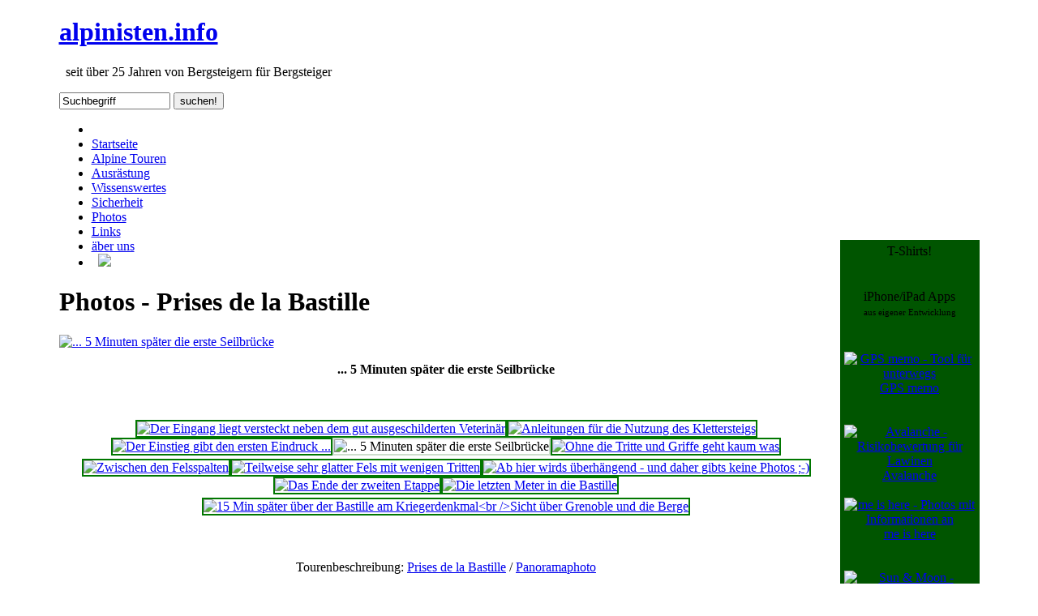

--- FILE ---
content_type: text/html
request_url: https://www.alpinisten.info/photos.via-ferrata-grenoble.4.html
body_size: 5606
content:
<!DOCTYPE html PUBLIC "-//W3C//DTD XHTML 1.0 Strict//EN" "http://www.w3.org/TR/xhtml1/DTD/xhtml1-strict.dtd">
<html xmlns="http://www.w3.org/1999/xhtml">
 <head>
  <title>Photos : Prises de la Bastille (4/11) - alpinisten.info - Bergsteigen und Hochtouren</title>
  <meta name="author" content="alpinisten.info" />
  <meta name="generator" content="MyBrain with MyHands ;-)" />
  <meta name="keywords" content="Alpinisten, Alpinismus, Outdoor, Rucksack, Wald, Schlafsack, Zelt, Messer, Gel&auml;nde, Freaks, Touren, Bike, Treking, Klettern, Seil, Gebirge, Alpin, Erste Hilfe, Notruf" />
  <meta name="description" content="&#x25B2; Die Seite von Bergsteigern f&auml;r Bergsteiger mit vielen Touren- und Hintergrundinformationen &#x25B2; alpinisten.info" />
  <meta name="google-site-verification" content="kAKDTQGCf4jSc2DPQqk_Q98Wq9cjPR5RXXw9iUX3EMw" />  <meta name="robots" content="index,follow" />
  <meta name="robots" content="noarchive" />
  <meta name="robots" content="nopreview" />
  <meta name="date" content="2026-01-14" />
  <meta http-equiv="content-language" content="de,at,ch" />
  <meta http-equiv="content-type" content="text/html; charset=iso-8859-1" />
  <meta http-equiv="expires" content="0" />
  <meta http-equiv="pragma" content="no-cache" />
  <meta http-equiv="cache-control" content="no-cache" />
  <meta name="revisit-after" content="2 days" />
  <link href="//alpinisten.info/style/alpinisten.css" rel="stylesheet" type="text/css" media="screen" />
  <link rel="icon" href="//alpinisten.info/favicon.ico" type="image/ico" />
  <link rel="apple-touch-icon" href="/picts/apple-touch-icon.png" />
  <link rel="sitemap" type="application/xml" title="sitemap" href="/sitemap.xml" />
 </head>
 <body>
  <div id ="wrapperall" style="/*border: #ff0000 1px dashed;*/ width: 1135px; margin: 0 auto;">
  <div style="background-color: #005500; float: right; width: 172px; height: 1050px; margin-top: 275px; text-align: center; /*border: #005500 2px solid*/"><p style="margin:5px;padding-bottom:15px;">T-Shirts!<br /><a style="padding: 4px 10px 1px 10px;" href="https://outdoorfreaks.com/alle-t-shirts/?pk_campaign=alpinisten.info" target="_blank"><img alt="" src="//alpinisten.info/picts/perfekter-tag.png" width="140" /></a></p><p style="margin:5px;">iPhone/iPad Apps<br /><span style="font-size:11px">aus eigener Entwicklung</span></p><p style="margin:5px;"><a href="https://itunes.apple.com/de/app/id500251360?mt=8&at=11lS6S&ct=alpinisten" target="_blank"><img id="app_gpsmemo" src="//images.it-brauerei.de/app_gps-memo_icon_114x114.png" width="57" height="57" alt="GPS memo - Tool für unterwegs" /></a>&#160;<a href="https://itunes.apple.com/de/app/id500566469?mt=8&at=11lS6S&ct=alpinisten" target="_blank"><img id="app_avalanche" src="//images.it-brauerei.de/app_avalanche_icon_114x114.png" width="57" height="57" alt="Avalanche - Risikobewertung für Lawinen" /></a><br /><a href="https://itunes.apple.com/de/app/id643675683?mt=8&at=11lS6S&ct=alpinisten" target="_blank"><img id="app_meishere" src="//images.it-brauerei.de/app_me-is-here_icon_114x114.png" width="57" height="57" alt="me is here - Photos mit Informationen an" /></a>&#160;<a href="https://itunes.apple.com/de/app/id525223512?mt=8&at=11lS6S&ct=alpinisten" target="_blank"><img id="app_sunmoon" src="//images.it-brauerei.de/app_sun-moon_icon_114x114.png" width="57" height="57" alt="Sun & Moon - Sonnenstandsrechner" /></a></p><p style="margin:5px;border-bottom:1px dashed #006600;padding-bottom:15px;"><a href="ausruestung.apps-fuer-bergsteiger.html">mehr Apps</a></p><script type="text/javascript" src="/style/advertisement.js"></script><script type="text/javascript">google_ad_client = "ca-pub-5078785457773569"; google_ad_slot = "7912427904";google_ad_width = 160;google_ad_height = 600; </script><script type="text/javascript" src="//pagead2.googlesyndication.com/pagead/show_ads.js"></script><script type="text/javascript">if (document.getElementById("tester") == undefined){document.getElementById('app_gpsmemo').insertAdjacentHTML('beforebegin', '<br /><br />');document.getElementById('app_gpsmemo').width='120';document.getElementById('app_gpsmemo').height='120';document.getElementById('app_gpsmemo').insertAdjacentHTML('afterend', '<br />GPS memo<br /><br />');document.getElementById('app_avalanche').width='120';document.getElementById('app_avalanche').height='120';document.getElementById('app_avalanche').insertAdjacentHTML('afterend', '<br />Avalanche<br />');document.getElementById('app_meishere').width='120';document.getElementById('app_meishere').height='120';document.getElementById('app_meishere').insertAdjacentHTML('afterend', '<br />me is here<br /><br />');document.getElementById('app_sunmoon').width='120';document.getElementById('app_sunmoon').height='120';document.getElementById('app_sunmoon').insertAdjacentHTML('afterend', '<br />sun &amp; moon<br /><br /><br />');document.write('<span style="color:#008800">Ersatzwerbung<br />für AdBlocker</span>');}</script>
</div>
  <div id="wrapper" style="/*border: #ff0000 1px dashed;*/ margin-right: 180px;">
    <div id="header">
      <div id="logo">
        <h1><a href=".">alpinisten.info</a></h1>
        <p>&#160; seit über 25 Jahren von Bergsteigern für Bergsteiger</p>
      </div>
      <div id="search">
        <form action="//alpinisten.info/suche.html" method="get" target="_self" onsubmit="if(document.getElementById('search-text').value=='Suchbegriff') document.getElementById('search-text').value=''">
          <input id="search-text" type="text" name="q" value="Suchbegriff" size="15" onFocus="if(this.value=='Suchbegriff') this.value=''" />
          <input type="submit" id="search-submit" value="suchen!" />
        </form>
      </div>
    </div>
    <!-- end #header -->
    <div id="menu">
      <ul>
<li><a style="padding: 4px 10px 1px 10px;" href="https://outdoorfreaks.com" target="_blank"><img alt="" src="/picts/we-are-no-gondelfahrers-mit-spruch-weiss.png" width="30" height="30" /></a></li><li><a href=".">Startseite</a></li><li><a href="./touren.html">Alpine Touren</a></li><li><a href="./ausruestung.html">Ausr&auml;stung</a></li><li><a href="./wissen.html">Wissenswertes</a></li><li><a href="./sicherheit.html">Sicherheit</a></li><li class="current_page_item"><a href="./photos.html">Photos</a></li><li><a href="./links.html">Links</a></li><li><a href="./ueberuns.html">&auml;ber uns</a></li><li><a style="padding: 9px 8px 5px 8px;" target="_blank" href="http://www.facebook.com/alpinisten.info"><img src="picts/facebook.jpg" /></a></li>      </ul>
    </div>
    <!-- end #menu -->
    <div id="page">
      <div id="content">
        <div class="post">
          <h1 class="title"><a name="photo"></a>Photos - Prises de la Bastille</h1>
<p><div class="photo_450x600" style=";background:url(picts/photos/grenoble.04.jpg);"><a href="photos.via-ferrata-grenoble.5.html#photo"><img width="450" height="600" border="0" alt="... 5 Minuten später die erste Seilbrücke" src="picts/spacer.gif" /></a></div></p><p align="center"><b>... 5 Minuten später die erste Seilbrücke</b></p><p>&#160;</p><table border="0" align="center"><tr><td align="center"><a href="photos.via-ferrata-grenoble.html#photo"><img style="border: 2px solid #007700;" border="0" class="photo_icon_preview" width="100" height="75" alt="Der Eingang liegt versteckt neben dem gut ausgeschilderten Veterinär" title="Der Eingang liegt versteckt neben dem gut ausgeschilderten Veterinär" src="picts/photos/grenoble.small.01.jpg" /></a><a href="photos.via-ferrata-grenoble.2.html#photo"><img style="border: 2px solid #007700;" border="0" class="photo_icon_preview" width="100" height="75" alt="Anleitungen für die Nutzung des Klettersteigs" title="Anleitungen für die Nutzung des Klettersteigs" src="picts/photos/grenoble.small.02.jpg" /></a><a href="photos.via-ferrata-grenoble.3.html#photo"><img style="border: 2px solid #007700;" border="0" class="photo_icon_preview" width="100" height="75" alt="Der Einstieg gibt den ersten Eindruck ..." title="Der Einstieg gibt den ersten Eindruck ..." src="picts/photos/grenoble.small.03.jpg" /></a><img style="border: 2px solid #CCDDCC;" border="0" class="photo_icon_preview" width="100" height="75" alt="... 5 Minuten später die erste Seilbrücke" title="... 5 Minuten später die erste Seilbrücke" src="picts/photos/grenoble.small.04.jpg" /><a href="photos.via-ferrata-grenoble.5.html#photo"><img style="border: 2px solid #007700;" border="0" class="photo_icon_preview" width="100" height="75" alt="Ohne die Tritte und Griffe geht kaum was" title="Ohne die Tritte und Griffe geht kaum was" src="picts/photos/grenoble.small.05.jpg" /></a></td></tr><tr><td align="center"><a href="photos.via-ferrata-grenoble.6.html#photo"><img style="border: 2px solid #007700;" border="0" class="photo_icon_preview" width="100" height="75" alt="Zwischen den Felsspalten" title="Zwischen den Felsspalten" src="picts/photos/grenoble.small.06.jpg" /></a><a href="photos.via-ferrata-grenoble.7.html#photo"><img style="border: 2px solid #007700;" border="0" class="photo_icon_preview" width="100" height="75" alt="Teilweise sehr glatter Fels mit wenigen Tritten" title="Teilweise sehr glatter Fels mit wenigen Tritten" src="picts/photos/grenoble.small.07.jpg" /></a><a href="photos.via-ferrata-grenoble.8.html#photo"><img style="border: 2px solid #007700;" border="0" class="photo_icon_preview" width="100" height="75" alt="Ab hier wirds überhängend - und daher gibts keine Photos ;-)" title="Ab hier wirds überhängend - und daher gibts keine Photos ;-)" src="picts/photos/grenoble.small.08.jpg" /></a><a href="photos.via-ferrata-grenoble.9.html#photo"><img style="border: 2px solid #007700;" border="0" class="photo_icon_preview" width="100" height="75" alt="Das Ende der zweiten Etappe" title="Das Ende der zweiten Etappe" src="picts/photos/grenoble.small.09.jpg" /></a><a href="photos.via-ferrata-grenoble.10.html#photo"><img style="border: 2px solid #007700;" border="0" class="photo_icon_preview" width="100" height="75" alt="Die letzten Meter in die Bastille" title="Die letzten Meter in die Bastille" src="picts/photos/grenoble.small.10.jpg" /></a></td></tr><tr><td align="center"><a href="photos.via-ferrata-grenoble.11.html#photo"><img style="border: 2px solid #007700;" border="0" class="photo_icon_preview" width="100" height="75" alt="15 Min später über der Bastille am Kriegerdenkmal<br />Sicht über Grenoble und die Berge" title="15 Min später über der Bastille am Kriegerdenkmal<br />Sicht über Grenoble und die Berge" src="picts/photos/grenoble.small.11.jpg" /></a></td></tr></table><p align="center">&#160;<br />&#160;<br />Tourenbeschreibung: <a href="touren.ecrins.prisedelabastille.html">Prises de la Bastille</a> / <a href="photos.panorama.grenoble.html">Panoramaphoto</a></p><p>&#160;</p>        </div>
      </div>
      <div id="sidebar">
        <ul>
          <li>
<h3>Photos</h3>
<ul>
<li class="langeliste"><a  href="photos.html">Übersicht</a></li>
<li class="langeliste"><a  href="photos.karte.html">Übersichtskarte</a></li>
<li class="langeliste"><a  href="photos.panorama.html">Panoramaphotos</a></li>
</ul>
<h2><img border="0" alt="Deutschland" src="picts/state.de.gif" /> Deutschland</h2>
<ul>
<li class="langeliste"><a  href="photos.alpspitze.html">Alpspitze</a> (11)</li>
<li class="langeliste"><a  href="photos.aiplspitz.html">Aiplspitz</a> (8)</li>
<li class="langeliste"><a  href="photos.brecherspitze.html">Brecherspitze</a> (10)</li>
<li class="langeliste"><a  href="photos.breitenstein.html">Breitenstein</a> (9)</li>
<li class="langeliste"><a  href="photos.ettal.html">Ettaler Mandl</a> (8)</li>
<li class="langeliste"><a  href="photos.blauberge.html">Halserspitze</a> (8)</li>
<li class="langeliste"><a  href="photos.hirschhoernlkopf.html">Hirschhörnlkopf</a> (7)</li>
<li class="langeliste"><a  href="photos.gruenstein-klettersteig.html"><img border="0" alt="NEU!" src="picts/staranimated.gif" /> Isidorsteig</a> (12)</li>
<li class="langeliste"><a  href="photos.jenner.html">Jenner</a> (8)</li>
<li class="langeliste"><a  href="photos.kampenwand.html">Kampenwand</a> (6)</li>
<li class="langeliste"><a  href="photos.koenigssee.html">Königssee</a> (5)</li>
<li class="langeliste"><a  href="photos.krottenkopf.html">Krottenkopf</a> (7)</li>
<li class="langeliste"><a  href="photos.plankenstein.html">Plankenstein</a> (5)</li>
<li class="langeliste"><a  href="photos.predigtstuhl.html">Predigtstuhl</a> (12)</li>
<li class="langeliste"><a  href="photos.reiteralpe.html">Reiteralpe</a> (7)</li>
<li class="langeliste"><a  href="photos.rinnkendlsteig.html"><img border="0" alt="NEU!" src="picts/staranimated.gif" /> Rinnkendlsteig</a> (16)</li>
<li class="langeliste"><a  href="photos.rossstein.html">Roßstein</a> (12)</li>
<li class="langeliste"><a  href="photos.rotwand.html">Rotwand</a> (8)</li>
<li class="langeliste"><a  href="photos.schildenstein.html">Schildenstein</a> (8)</li>
<li class="langeliste"><a  href="photos.schinder.html">Schinder</a> (5)</li>
<li class="langeliste"><a  href="photos.schliersberg.html">Schliersberg</a> (7)</li>
<li class="langeliste"><a  href="photos.tegelberg.html">Tegelberg</a> (14)</li>
<li class="langeliste"><a  href="photos.watzmann.html">Watzmann</a> (21)</li>
<li class="langeliste"><a  href="photos.wendelstein.html">Wendelstein</a> (10)</li>
<li class="langeliste"><a  href="photos.ballonfahrt.html">Ballonfahrt</a> (35)</li>
<li class="langeliste"><a  href="photos.filmdreh.html">Zugspitzgrat</a> (13)</li>
</ul>
<h2><img border="0" alt="Österreich" src="picts/state.at.gif" /> Österreich</h2>
<ul>
<li class="langeliste"><a  href="photos.daniel.html">Daniel</a> (13)</li>
<li class="langeliste"><a  href="photos.rofan.html">Dalfazer Roßkopf</a> (8)</li>
<li class="langeliste"><a  href="photos.grossglockner.html">Großglockner</a> (30)</li>
<li class="langeliste"><a  href="photos.grossvenediger.html">Großvenediger</a> (20)</li>
<li class="langeliste"><a  href="photos.guffert.html">Guffert</a> (7)</li>
<li class="langeliste"><a  href="photos.hinteres-sonnwendjoch.html">Sonnwendjoch</a> (8)</li>
<li class="langeliste"><a  href="photos.innsbruck.html">Innsbrucker K.</a> (14)</li>
<li class="langeliste"><a  href="photos.pendling.html">Pendling</a> (11)</li>
<li class="langeliste"><a  href="photos.rofanspitze.html">Rofanspitze</a> (10)</li>
<li class="langeliste"><a  href="photos.schoenfeldspitze.html">Schönfeldspitze</a> (14)</li>
<li class="langeliste"><a  href="photos.seekarlspitze.html">Seekarlspitze</a> (8)</li>
<li class="langeliste"><a  href="photos.seekarspitze.html">Seekarspitze</a> (7)</li>
<li class="langeliste"><a  href="photos.similaun.html">Similaun</a> (7)</li>
<li class="langeliste"><a  href="photos.unnuetzrunde.html">Unnützrunde</a> (12)</li>
<li class="langeliste"><a  href="photos.weisskopfkogel.html">Weisskopfkogel</a> (7)</li>
</ul>
<h2><img border="0" alt="Schweiz" src="picts/state.ch.gif" /> Schweiz</h2>
<ul>
<li class="langeliste"><a  href="photos.staumauer-luzzone.html">Klettern Luzzone</a> (13)</li>
</ul>
<h2><img border="0" alt="Frankreich" src="picts/state.fr.gif" /> Frankreich</h2>
<ul>
<li class="langeliste"><a  href="photos.aiguille-du-tour.html">Aiguille du Tour</a> (27)</li>
<li class="langeliste"><a  href="photos.dentelles-de-montmirail.html">Montmirail</a> (8)</li>
<li class="langeliste"><a  href="photos.venosc.html">Aig. de Venosc</a> (6)</li>
<li class="langeliste"><a  href="photos.mont-blanc.html">Mont Blanc</a> (26)</li>
<li class="langeliste"><a  href="photos.tete-de-la-muraillette.html">Muraillette</a> (26)</li>
<li class="langeliste"><a  href="photos.refuge-des-sources.html">Le Rochail</a> (12)</li>
<li class="langeliste"><a class="active" href="photos.via-ferrata-grenoble.html">V.F. de Grenoble</a> (11)</li>
<li class="langeliste"><a  href="photos.ferrata_venosc.html">V.F. des Perrons</a> (11)</li>
<li class="langeliste"><a  href="photos.klettern-calanques.html">Calanques</a> (49)</li>
</ul>
<h2><img border="0" alt="Italien" src="picts/state.it.gif" /> Italien</h2>
<ul>
<li class="langeliste"><a  href="photos.sellagruppe-dolomiten.html">Sella, Dolomiten</a> (25)</li>
<li class="langeliste"><a  href="photos.epomeo.html">Mt. Epomeo</a> (5)</li>
</ul>
<h2><img border="0" alt="Argentinien" src="picts/state.ar.gif" /> Argentinien</h2>
<ul>
<li class="langeliste"><a  href="photos.aconcagua.html">Aconcagua</a> (87)</li>
</ul>
<h2><img border="0" alt="Tanzania" src="picts/state.tz.gif" /> Tanzania</h2>
<ul>
<li class="langeliste"><a  href="photos.kilimanjaro.html">Kilimanjaro</a> (84)</li>
</ul>
<h2><img border="0" alt="Spanien" src="picts/state.es.gif" /> Spanien</h2>
<ul>
<li class="langeliste"><a  href="photos.el-chorro.html">El Chorro</a> (42)</li>
</ul>
</td></tr>
          </li>
        </ul>
</div>
      <!-- end #sidebar -->
      <div style="clear: both; text-align: center;">&#160;<br />&#160;<br />&#160;<br />&#160;</div>
    </div>
    <!-- end #page -->
    <div id="footer_links">
      <div id="footer_books">
<a href="http://alpinisten.info/goto/a3835405489.html" target="_blank"><img title="Wolkenbilder, Wettervorhersage" alt="Wolkenbilder, Wettervorhersage" src="picts/buch/buch_3835405489_small.jpg" width="100" height="140" /></a><a href="http://alpinisten.info/goto/a3763341269.html" target="_blank"><img title="Nationalpark Hohe Tauern Nord" alt="Nationalpark Hohe Tauern Nord" src="picts/buch/buch_3763341269_small.jpg" width="100" height="140" /></a><a href="http://alpinisten.info/goto/a3980710122.html" target="_blank"><img title="Erste Hife Bergrettung" alt="Erste Hife Bergrettung" src="picts/buch/buch_3980710122_small.jpg" width="100" height="140" /></a><a href="http://alpinisten.info/goto/a3706624478.html" target="_blank"><img title="Tiroler Mountainbike Handbuch. Die 100 besten Touren in Nord-, Ost- und Südtirol" alt="Tiroler Mountainbike Handbuch. Die 100 besten Touren in Nord-, Ost- und Südtirol" src="picts/buch/buch_3706624478_small.jpg" width="100" height="140" /></a><a href="http://alpinisten.info/goto/a1898481512.html" target="_blank"><img title="Aconcagua: Summit of South America" alt="Aconcagua: Summit of South America" src="picts/buch/buch_1898481512_small.jpg" width="100" height="140" /></a><a href="http://alpinisten.info/goto/a3765451479.html" target="_blank"><img title="Bayrische Hausberge" alt="Bayrische Hausberge" src="picts/buch/buch_3765451479_small.jpg" width="100" height="140" /></a><a href="http://alpinisten.info/goto/a3763334165.html" target="_blank"><img title="Dauphine: Gebietsführer für Wanderer, Bergsteiger und Kletterer" alt="Dauphine: Gebietsführer für Wanderer, Bergsteiger und Kletterer" src="picts/buch/buch_3763334165_small.jpg" width="100" height="140" /></a><a href="http://alpinisten.info/goto/a3765448591.html" target="_blank"><img title="Hüttenwandern Salzburger und Berchtesgadener Land" alt="Hüttenwandern Salzburger und Berchtesgadener Land" src="picts/buch/buch_3765448591_small.jpg" width="100" height="140" /></a>        <br />Hier findest Du <a href="buchtipp.html">mehr Buch- und Filmtipps</a>!      </div>
      <div id="qrbox"><img src="//alpinisten.info/picts/qrcode.photos.via-ferrata-grenoble.4.png" width="200" height="200" alt="" /></div>
    </div>
    <!-- end #footer_links -->
    <div id="footer">
      <table border="0" cellpadding="0" cellspacing="0" align="center">
        <tr>
          <td valign="middle">
            &copy; Bernhard König: <a href="impressum.kontakt.html">eMail senden</a>, <a href="impressum.html">Impressum</a>, <a href="impressum.datenschutz.html">Datenschutz</a>
          </td>
          <td>
            <img src="/picts/spacer.gif" width="50" height="1" alt="" />
          </td>
          <td valign="middle">
            9.323 von 40.658.757 Seitenaufrufe
          </td>
          <td>
            <img src="/picts/spacer.gif" width="50" height="1" alt="" />
          </td>
          <td valign="middle">
            QR Code für diese Seite:&#160;&#160;
          </td>
          <td valign="middle">
            <a href="//alpinisten.info/picts/qrcode.photos.via-ferrata-grenoble.4.png" target="_blank"><img onmouseover="document.getElementById('qrbox').style.display='inline';" onmouseout="document.getElementById('qrbox').style.display='none';" src="//alpinisten.info/picts/qrcode.photos.via-ferrata-grenoble.4.png" width="20" height="20" alt="" /></a>
          </td>
        </tr>
      </table>
    </div>
    <!-- end #footer -->
  </div>
  </div>
  <p align="center">
      <a style="color: rgb(192, 192, 192);" class="unten" href="//alpinisten.info/sitemap.xml">sitemap</a>
      <a style="color: rgb(192, 192, 192);" class="unten" target="_blank" href="http://8000er.de">8000er</a>
      <a style="color: rgb(192, 192, 192);" class="unten" target="_blank" href="https://gipfelsammler.de">Gipfelsammler</a>
      <a style="color: rgb(192, 192, 192);" class="unten" target="_blank" href="http://newsrelease.de">Nachrichten</a>
      <a style="color: rgb(192, 192, 192);" class="unten" target="_blank" href="http://www.alpinlinks.de">Alpine Links</a>
      <a style="color: rgb(192, 192, 192);" class="unten" target="_blank" href="http://bergsteiger.org/">Suche für Bergsteiger</a>
      <a style="color: rgb(192, 192, 192);" class="unten" target="_blank" href="https://it-brauerei.de/">IT Brauerei</a>
      <a style="color: rgb(192, 192, 192);" class="unten" target="_blank" href="http://timemyproject.net">time</a>
      <a style="color: rgb(192, 192, 192);" class="unten" target="_blank" href="http://timeforbeer.info/">bier</a>
      <a style="color: rgb(192, 192, 192);" class="unten" target="_blank" href="http://wine.today/">wein</a>
      <a style="color: rgb(192, 192, 192);" class="unten" target="_blank" href="http://sun-moon-app.com/">sun and moon</a>
      <a style="color: rgb(192, 192, 192);" class="unten" target="_blank" href="https://www.e10tanken.de">e10 tanken</a>
  </p>

<!-- Piwik -->
<script type="text/javascript">
  var _paq = _paq || [];
  _paq.push(['trackPageView']);
  _paq.push(['enableLinkTracking']);
  (function() {
    var u="//log.it-brauerei.de/";
    _paq.push(['setTrackerUrl', u+'piwik.php']);
    _paq.push(['setSiteId', 1]);
    var d=document, g=d.createElement('script'), s=d.getElementsByTagName('script')[0];
    g.type='text/javascript'; g.async=true; g.defer=true; g.src=u+'piwik.js'; s.parentNode.insertBefore(g,s);
  })();
</script>
<noscript><p><img src="//log.it-brauerei.de/piwik.php?idsite=1" style="border:0;" alt="" /></p></noscript>
<!-- End Piwik Code -->

<script type="text/javascript" src="//log.it-brauerei.de/plugins/ClickHeat/libs/js/clickheat.js"></script><script type="text/javascript">clickHeatSite = 1;clickHeatGroup = encodeURIComponent(window.location.pathname+window.location.search);clickHeatServer = '//log.it-brauerei.de/plugins/ClickHeat/libs/click.php';initClickHeat();</script><script>!function(f,b,e,v,n,t,s){if(f.fbq)return;n=f.fbq=function(){n.callMethod? n.callMethod.apply(n,arguments):n.queue.push(arguments)};if(!f._fbq)f._fbq=n; n.push=n;n.loaded=!0;n.version='2.0';n.queue=[];t=b.createElement(e);t.async=!0; t.src=v;s=b.getElementsByTagName(e)[0];s.parentNode.insertBefore(t,s)}(window, document,'script','https://connect.facebook.net/en_US/fbevents.js'); fbq('init', '929299387203856'); fbq('track', 'PageView'); </script> <noscript><img height="1" width="1" style="display:none" src="https://www.facebook.com/tr?id=929299387203856&ev=PageView&noscript=1" /></noscript></body>
</html>

<!--
     Bist Du etwa nur eine Nummer? 3.140.187.26
     Mozilla/5.0 (Macintosh; Intel Mac OS X 10_15_7) AppleWebKit/537.36 (KHTML, like Gecko) Chrome/131.0.0.0 Safari/537.36; ClaudeBot/1.0; +claudebot@anthropic.com)
     s5
-->



--- FILE ---
content_type: text/html; charset=utf-8
request_url: https://www.google.com/recaptcha/api2/aframe
body_size: 268
content:
<!DOCTYPE HTML><html><head><meta http-equiv="content-type" content="text/html; charset=UTF-8"></head><body><script nonce="kV0xhrqiPhrN07qb1ZxBQg">/** Anti-fraud and anti-abuse applications only. See google.com/recaptcha */ try{var clients={'sodar':'https://pagead2.googlesyndication.com/pagead/sodar?'};window.addEventListener("message",function(a){try{if(a.source===window.parent){var b=JSON.parse(a.data);var c=clients[b['id']];if(c){var d=document.createElement('img');d.src=c+b['params']+'&rc='+(localStorage.getItem("rc::a")?sessionStorage.getItem("rc::b"):"");window.document.body.appendChild(d);sessionStorage.setItem("rc::e",parseInt(sessionStorage.getItem("rc::e")||0)+1);localStorage.setItem("rc::h",'1768426163938');}}}catch(b){}});window.parent.postMessage("_grecaptcha_ready", "*");}catch(b){}</script></body></html>